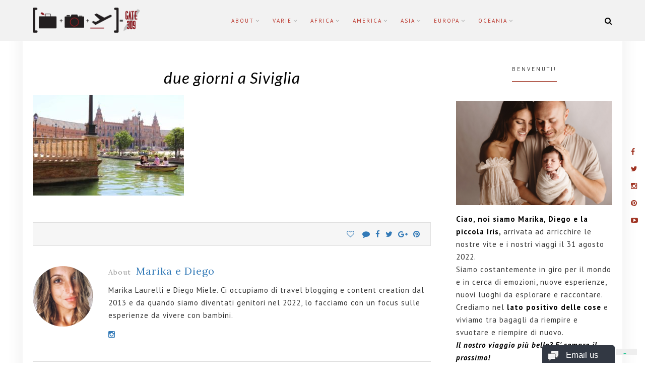

--- FILE ---
content_type: text/html; charset=UTF-8
request_url: https://www.gate309.com/due-giorni-a-siviglia/13507099_1083741008379277_8499987081727208830_n/
body_size: 17132
content:
<!DOCTYPE html>
<html lang="it-IT">
<head>
<meta charset="UTF-8">
<meta name="viewport" content="width=device-width, initial-scale=1">
<link rel="profile" href="http://gmpg.org/xfn/11">

			<script type="text/javascript" class="_iub_cs_skip">
				var _iub = _iub || {};
				_iub.csConfiguration = _iub.csConfiguration || {};
				_iub.csConfiguration.siteId = "586111";
				_iub.csConfiguration.cookiePolicyId = "7888365";
			</script>
			<script data-minify="1" class="_iub_cs_skip" src="https://www.gate309.com/wp-content/cache/min/1/sync/586111.js?ver=1765437372" defer></script>
			<meta name='robots' content='index, follow, max-image-preview:large, max-snippet:-1, max-video-preview:-1' />
	<style>img:is([sizes="auto" i], [sizes^="auto," i]) { contain-intrinsic-size: 3000px 1500px }</style>
	
	<!-- This site is optimized with the Yoast SEO plugin v26.5 - https://yoast.com/wordpress/plugins/seo/ -->
	<title>due giorni a Siviglia - Gate 309</title><link rel="preload" as="style" href="https://fonts.googleapis.com/css?family=Lora%3A400%2C400i%2C700%2C700i%7CPlayfair%20Display%3A400%2C400i%2C700%2C700i%2C900%2C900i%7CRoboto%3A300%2C300i%2C400%2C400i%2C700%2C700i%7CKarla%3A400%2C400i%2C700%2C700i&#038;subset=latin%2Clatin-ext&#038;display=swap" /><link rel="stylesheet" href="https://fonts.googleapis.com/css?family=Lora%3A400%2C400i%2C700%2C700i%7CPlayfair%20Display%3A400%2C400i%2C700%2C700i%2C900%2C900i%7CRoboto%3A300%2C300i%2C400%2C400i%2C700%2C700i%7CKarla%3A400%2C400i%2C700%2C700i&#038;subset=latin%2Clatin-ext&#038;display=swap" media="print" onload="this.media='all'" /><noscript><link rel="stylesheet" href="https://fonts.googleapis.com/css?family=Lora%3A400%2C400i%2C700%2C700i%7CPlayfair%20Display%3A400%2C400i%2C700%2C700i%2C900%2C900i%7CRoboto%3A300%2C300i%2C400%2C400i%2C700%2C700i%7CKarla%3A400%2C400i%2C700%2C700i&#038;subset=latin%2Clatin-ext&#038;display=swap" /></noscript>
	<link rel="canonical" href="https://www.gate309.com/due-giorni-a-siviglia/13507099_1083741008379277_8499987081727208830_n/" />
	<meta property="og:locale" content="it_IT" />
	<meta property="og:type" content="article" />
	<meta property="og:title" content="due giorni a Siviglia - Gate 309" />
	<meta property="og:url" content="https://www.gate309.com/due-giorni-a-siviglia/13507099_1083741008379277_8499987081727208830_n/" />
	<meta property="og:site_name" content="Gate 309" />
	<meta property="article:modified_time" content="2016-07-11T14:42:53+00:00" />
	<meta property="og:image" content="https://www.gate309.com/due-giorni-a-siviglia/13507099_1083741008379277_8499987081727208830_n" />
	<meta property="og:image:width" content="960" />
	<meta property="og:image:height" content="640" />
	<meta property="og:image:type" content="image/jpeg" />
	<script type="application/ld+json" class="yoast-schema-graph">{"@context":"https://schema.org","@graph":[{"@type":"WebPage","@id":"https://www.gate309.com/due-giorni-a-siviglia/13507099_1083741008379277_8499987081727208830_n/","url":"https://www.gate309.com/due-giorni-a-siviglia/13507099_1083741008379277_8499987081727208830_n/","name":"due giorni a Siviglia - Gate 309","isPartOf":{"@id":"https://www.gate309.com/#website"},"primaryImageOfPage":{"@id":"https://www.gate309.com/due-giorni-a-siviglia/13507099_1083741008379277_8499987081727208830_n/#primaryimage"},"image":{"@id":"https://www.gate309.com/due-giorni-a-siviglia/13507099_1083741008379277_8499987081727208830_n/#primaryimage"},"thumbnailUrl":"https://www.gate309.com/wp-content/uploads/2016/07/13507099_1083741008379277_8499987081727208830_n.jpg","datePublished":"2016-07-11T14:40:59+00:00","dateModified":"2016-07-11T14:42:53+00:00","breadcrumb":{"@id":"https://www.gate309.com/due-giorni-a-siviglia/13507099_1083741008379277_8499987081727208830_n/#breadcrumb"},"inLanguage":"it-IT","potentialAction":[{"@type":"ReadAction","target":["https://www.gate309.com/due-giorni-a-siviglia/13507099_1083741008379277_8499987081727208830_n/"]}]},{"@type":"ImageObject","inLanguage":"it-IT","@id":"https://www.gate309.com/due-giorni-a-siviglia/13507099_1083741008379277_8499987081727208830_n/#primaryimage","url":"https://www.gate309.com/wp-content/uploads/2016/07/13507099_1083741008379277_8499987081727208830_n.jpg","contentUrl":"https://www.gate309.com/wp-content/uploads/2016/07/13507099_1083741008379277_8499987081727208830_n.jpg","width":960,"height":640,"caption":"due giorni a Siviglia"},{"@type":"BreadcrumbList","@id":"https://www.gate309.com/due-giorni-a-siviglia/13507099_1083741008379277_8499987081727208830_n/#breadcrumb","itemListElement":[{"@type":"ListItem","position":1,"name":"Due giorni a Siviglia: la ciudad de las maravillas","item":"https://www.gate309.com/due-giorni-a-siviglia/"},{"@type":"ListItem","position":2,"name":"due giorni a Siviglia"}]},{"@type":"WebSite","@id":"https://www.gate309.com/#website","url":"https://www.gate309.com/","name":"Gate 309","description":"Travel blog di Marika e Diego","publisher":{"@id":"https://www.gate309.com/#organization"},"potentialAction":[{"@type":"SearchAction","target":{"@type":"EntryPoint","urlTemplate":"https://www.gate309.com/?s={search_term_string}"},"query-input":{"@type":"PropertyValueSpecification","valueRequired":true,"valueName":"search_term_string"}}],"inLanguage":"it-IT"},{"@type":"Organization","@id":"https://www.gate309.com/#organization","name":"Gate 309","url":"https://www.gate309.com/","logo":{"@type":"ImageObject","inLanguage":"it-IT","@id":"https://www.gate309.com/#/schema/logo/image/","url":"https://www.gate309.com/wp-content/uploads/2017/12/cropped-logo-gate-50.png","contentUrl":"https://www.gate309.com/wp-content/uploads/2017/12/cropped-logo-gate-50.png","width":213,"height":50,"caption":"Gate 309"},"image":{"@id":"https://www.gate309.com/#/schema/logo/image/"}}]}</script>
	<!-- / Yoast SEO plugin. -->


<link rel='dns-prefetch' href='//cdn.iubenda.com' />
<link rel='dns-prefetch' href='//fonts.googleapis.com' />
<link href='https://fonts.gstatic.com' crossorigin rel='preconnect' />
<link rel="alternate" type="application/rss+xml" title="Gate 309 &raquo; Feed" href="https://www.gate309.com/feed/" />
<link rel="alternate" type="application/rss+xml" title="Gate 309 &raquo; Feed dei commenti" href="https://www.gate309.com/comments/feed/" />
<link rel="alternate" type="application/rss+xml" title="Gate 309 &raquo; due giorni a Siviglia Feed dei commenti" href="https://www.gate309.com/due-giorni-a-siviglia/13507099_1083741008379277_8499987081727208830_n/feed/" />
		<!-- This site uses the Google Analytics by MonsterInsights plugin v9.11.1 - Using Analytics tracking - https://www.monsterinsights.com/ -->
							<script src="//www.googletagmanager.com/gtag/js?id=G-8TN3Y4D3PT"  data-cfasync="false" data-wpfc-render="false" type="text/javascript" async></script>
			<script data-cfasync="false" data-wpfc-render="false" type="text/javascript">
				var mi_version = '9.11.1';
				var mi_track_user = true;
				var mi_no_track_reason = '';
								var MonsterInsightsDefaultLocations = {"page_location":"https:\/\/www.gate309.com\/due-giorni-a-siviglia\/13507099_1083741008379277_8499987081727208830_n\/"};
								if ( typeof MonsterInsightsPrivacyGuardFilter === 'function' ) {
					var MonsterInsightsLocations = (typeof MonsterInsightsExcludeQuery === 'object') ? MonsterInsightsPrivacyGuardFilter( MonsterInsightsExcludeQuery ) : MonsterInsightsPrivacyGuardFilter( MonsterInsightsDefaultLocations );
				} else {
					var MonsterInsightsLocations = (typeof MonsterInsightsExcludeQuery === 'object') ? MonsterInsightsExcludeQuery : MonsterInsightsDefaultLocations;
				}

								var disableStrs = [
										'ga-disable-G-8TN3Y4D3PT',
									];

				/* Function to detect opted out users */
				function __gtagTrackerIsOptedOut() {
					for (var index = 0; index < disableStrs.length; index++) {
						if (document.cookie.indexOf(disableStrs[index] + '=true') > -1) {
							return true;
						}
					}

					return false;
				}

				/* Disable tracking if the opt-out cookie exists. */
				if (__gtagTrackerIsOptedOut()) {
					for (var index = 0; index < disableStrs.length; index++) {
						window[disableStrs[index]] = true;
					}
				}

				/* Opt-out function */
				function __gtagTrackerOptout() {
					for (var index = 0; index < disableStrs.length; index++) {
						document.cookie = disableStrs[index] + '=true; expires=Thu, 31 Dec 2099 23:59:59 UTC; path=/';
						window[disableStrs[index]] = true;
					}
				}

				if ('undefined' === typeof gaOptout) {
					function gaOptout() {
						__gtagTrackerOptout();
					}
				}
								window.dataLayer = window.dataLayer || [];

				window.MonsterInsightsDualTracker = {
					helpers: {},
					trackers: {},
				};
				if (mi_track_user) {
					function __gtagDataLayer() {
						dataLayer.push(arguments);
					}

					function __gtagTracker(type, name, parameters) {
						if (!parameters) {
							parameters = {};
						}

						if (parameters.send_to) {
							__gtagDataLayer.apply(null, arguments);
							return;
						}

						if (type === 'event') {
														parameters.send_to = monsterinsights_frontend.v4_id;
							var hookName = name;
							if (typeof parameters['event_category'] !== 'undefined') {
								hookName = parameters['event_category'] + ':' + name;
							}

							if (typeof MonsterInsightsDualTracker.trackers[hookName] !== 'undefined') {
								MonsterInsightsDualTracker.trackers[hookName](parameters);
							} else {
								__gtagDataLayer('event', name, parameters);
							}
							
						} else {
							__gtagDataLayer.apply(null, arguments);
						}
					}

					__gtagTracker('js', new Date());
					__gtagTracker('set', {
						'developer_id.dZGIzZG': true,
											});
					if ( MonsterInsightsLocations.page_location ) {
						__gtagTracker('set', MonsterInsightsLocations);
					}
										__gtagTracker('config', 'G-8TN3Y4D3PT', {"forceSSL":"true"} );
										window.gtag = __gtagTracker;										(function () {
						/* https://developers.google.com/analytics/devguides/collection/analyticsjs/ */
						/* ga and __gaTracker compatibility shim. */
						var noopfn = function () {
							return null;
						};
						var newtracker = function () {
							return new Tracker();
						};
						var Tracker = function () {
							return null;
						};
						var p = Tracker.prototype;
						p.get = noopfn;
						p.set = noopfn;
						p.send = function () {
							var args = Array.prototype.slice.call(arguments);
							args.unshift('send');
							__gaTracker.apply(null, args);
						};
						var __gaTracker = function () {
							var len = arguments.length;
							if (len === 0) {
								return;
							}
							var f = arguments[len - 1];
							if (typeof f !== 'object' || f === null || typeof f.hitCallback !== 'function') {
								if ('send' === arguments[0]) {
									var hitConverted, hitObject = false, action;
									if ('event' === arguments[1]) {
										if ('undefined' !== typeof arguments[3]) {
											hitObject = {
												'eventAction': arguments[3],
												'eventCategory': arguments[2],
												'eventLabel': arguments[4],
												'value': arguments[5] ? arguments[5] : 1,
											}
										}
									}
									if ('pageview' === arguments[1]) {
										if ('undefined' !== typeof arguments[2]) {
											hitObject = {
												'eventAction': 'page_view',
												'page_path': arguments[2],
											}
										}
									}
									if (typeof arguments[2] === 'object') {
										hitObject = arguments[2];
									}
									if (typeof arguments[5] === 'object') {
										Object.assign(hitObject, arguments[5]);
									}
									if ('undefined' !== typeof arguments[1].hitType) {
										hitObject = arguments[1];
										if ('pageview' === hitObject.hitType) {
											hitObject.eventAction = 'page_view';
										}
									}
									if (hitObject) {
										action = 'timing' === arguments[1].hitType ? 'timing_complete' : hitObject.eventAction;
										hitConverted = mapArgs(hitObject);
										__gtagTracker('event', action, hitConverted);
									}
								}
								return;
							}

							function mapArgs(args) {
								var arg, hit = {};
								var gaMap = {
									'eventCategory': 'event_category',
									'eventAction': 'event_action',
									'eventLabel': 'event_label',
									'eventValue': 'event_value',
									'nonInteraction': 'non_interaction',
									'timingCategory': 'event_category',
									'timingVar': 'name',
									'timingValue': 'value',
									'timingLabel': 'event_label',
									'page': 'page_path',
									'location': 'page_location',
									'title': 'page_title',
									'referrer' : 'page_referrer',
								};
								for (arg in args) {
																		if (!(!args.hasOwnProperty(arg) || !gaMap.hasOwnProperty(arg))) {
										hit[gaMap[arg]] = args[arg];
									} else {
										hit[arg] = args[arg];
									}
								}
								return hit;
							}

							try {
								f.hitCallback();
							} catch (ex) {
							}
						};
						__gaTracker.create = newtracker;
						__gaTracker.getByName = newtracker;
						__gaTracker.getAll = function () {
							return [];
						};
						__gaTracker.remove = noopfn;
						__gaTracker.loaded = true;
						window['__gaTracker'] = __gaTracker;
					})();
									} else {
										console.log("");
					(function () {
						function __gtagTracker() {
							return null;
						}

						window['__gtagTracker'] = __gtagTracker;
						window['gtag'] = __gtagTracker;
					})();
									}
			</script>
							<!-- / Google Analytics by MonsterInsights -->
		<style id='wp-emoji-styles-inline-css' type='text/css'>

	img.wp-smiley, img.emoji {
		display: inline !important;
		border: none !important;
		box-shadow: none !important;
		height: 1em !important;
		width: 1em !important;
		margin: 0 0.07em !important;
		vertical-align: -0.1em !important;
		background: none !important;
		padding: 0 !important;
	}
</style>
<link rel='stylesheet' id='wp-block-library-css' href='https://www.gate309.com/wp-includes/css/dist/block-library/style.min.css?ver=6.8.3' type='text/css' media='all' />
<link data-minify="1" rel='stylesheet' id='swiper-css-css' href='https://www.gate309.com/wp-content/cache/min/1/wp-content/plugins/instagram-widget-by-wpzoom/dist/styles/library/swiper.css?ver=1674630530' type='text/css' media='all' />
<link data-minify="1" rel='stylesheet' id='dashicons-css' href='https://www.gate309.com/wp-content/cache/min/1/wp-includes/css/dashicons.min.css?ver=1672766186' type='text/css' media='all' />
<link data-minify="1" rel='stylesheet' id='magnific-popup-css' href='https://www.gate309.com/wp-content/cache/min/1/wp-content/plugins/instagram-widget-by-wpzoom/dist/styles/library/magnific-popup.css?ver=1674630530' type='text/css' media='all' />
<link data-minify="1" rel='stylesheet' id='wpz-insta_block-frontend-style-css' href='https://www.gate309.com/wp-content/cache/min/1/wp-content/plugins/instagram-widget-by-wpzoom/dist/styles/frontend/index.css?ver=1674630530' type='text/css' media='all' />
<style id='classic-theme-styles-inline-css' type='text/css'>
/*! This file is auto-generated */
.wp-block-button__link{color:#fff;background-color:#32373c;border-radius:9999px;box-shadow:none;text-decoration:none;padding:calc(.667em + 2px) calc(1.333em + 2px);font-size:1.125em}.wp-block-file__button{background:#32373c;color:#fff;text-decoration:none}
</style>
<style id='global-styles-inline-css' type='text/css'>
:root{--wp--preset--aspect-ratio--square: 1;--wp--preset--aspect-ratio--4-3: 4/3;--wp--preset--aspect-ratio--3-4: 3/4;--wp--preset--aspect-ratio--3-2: 3/2;--wp--preset--aspect-ratio--2-3: 2/3;--wp--preset--aspect-ratio--16-9: 16/9;--wp--preset--aspect-ratio--9-16: 9/16;--wp--preset--color--black: #000000;--wp--preset--color--cyan-bluish-gray: #abb8c3;--wp--preset--color--white: #ffffff;--wp--preset--color--pale-pink: #f78da7;--wp--preset--color--vivid-red: #cf2e2e;--wp--preset--color--luminous-vivid-orange: #ff6900;--wp--preset--color--luminous-vivid-amber: #fcb900;--wp--preset--color--light-green-cyan: #7bdcb5;--wp--preset--color--vivid-green-cyan: #00d084;--wp--preset--color--pale-cyan-blue: #8ed1fc;--wp--preset--color--vivid-cyan-blue: #0693e3;--wp--preset--color--vivid-purple: #9b51e0;--wp--preset--gradient--vivid-cyan-blue-to-vivid-purple: linear-gradient(135deg,rgba(6,147,227,1) 0%,rgb(155,81,224) 100%);--wp--preset--gradient--light-green-cyan-to-vivid-green-cyan: linear-gradient(135deg,rgb(122,220,180) 0%,rgb(0,208,130) 100%);--wp--preset--gradient--luminous-vivid-amber-to-luminous-vivid-orange: linear-gradient(135deg,rgba(252,185,0,1) 0%,rgba(255,105,0,1) 100%);--wp--preset--gradient--luminous-vivid-orange-to-vivid-red: linear-gradient(135deg,rgba(255,105,0,1) 0%,rgb(207,46,46) 100%);--wp--preset--gradient--very-light-gray-to-cyan-bluish-gray: linear-gradient(135deg,rgb(238,238,238) 0%,rgb(169,184,195) 100%);--wp--preset--gradient--cool-to-warm-spectrum: linear-gradient(135deg,rgb(74,234,220) 0%,rgb(151,120,209) 20%,rgb(207,42,186) 40%,rgb(238,44,130) 60%,rgb(251,105,98) 80%,rgb(254,248,76) 100%);--wp--preset--gradient--blush-light-purple: linear-gradient(135deg,rgb(255,206,236) 0%,rgb(152,150,240) 100%);--wp--preset--gradient--blush-bordeaux: linear-gradient(135deg,rgb(254,205,165) 0%,rgb(254,45,45) 50%,rgb(107,0,62) 100%);--wp--preset--gradient--luminous-dusk: linear-gradient(135deg,rgb(255,203,112) 0%,rgb(199,81,192) 50%,rgb(65,88,208) 100%);--wp--preset--gradient--pale-ocean: linear-gradient(135deg,rgb(255,245,203) 0%,rgb(182,227,212) 50%,rgb(51,167,181) 100%);--wp--preset--gradient--electric-grass: linear-gradient(135deg,rgb(202,248,128) 0%,rgb(113,206,126) 100%);--wp--preset--gradient--midnight: linear-gradient(135deg,rgb(2,3,129) 0%,rgb(40,116,252) 100%);--wp--preset--font-size--small: 13px;--wp--preset--font-size--medium: 20px;--wp--preset--font-size--large: 36px;--wp--preset--font-size--x-large: 42px;--wp--preset--spacing--20: 0.44rem;--wp--preset--spacing--30: 0.67rem;--wp--preset--spacing--40: 1rem;--wp--preset--spacing--50: 1.5rem;--wp--preset--spacing--60: 2.25rem;--wp--preset--spacing--70: 3.38rem;--wp--preset--spacing--80: 5.06rem;--wp--preset--shadow--natural: 6px 6px 9px rgba(0, 0, 0, 0.2);--wp--preset--shadow--deep: 12px 12px 50px rgba(0, 0, 0, 0.4);--wp--preset--shadow--sharp: 6px 6px 0px rgba(0, 0, 0, 0.2);--wp--preset--shadow--outlined: 6px 6px 0px -3px rgba(255, 255, 255, 1), 6px 6px rgba(0, 0, 0, 1);--wp--preset--shadow--crisp: 6px 6px 0px rgba(0, 0, 0, 1);}:where(.is-layout-flex){gap: 0.5em;}:where(.is-layout-grid){gap: 0.5em;}body .is-layout-flex{display: flex;}.is-layout-flex{flex-wrap: wrap;align-items: center;}.is-layout-flex > :is(*, div){margin: 0;}body .is-layout-grid{display: grid;}.is-layout-grid > :is(*, div){margin: 0;}:where(.wp-block-columns.is-layout-flex){gap: 2em;}:where(.wp-block-columns.is-layout-grid){gap: 2em;}:where(.wp-block-post-template.is-layout-flex){gap: 1.25em;}:where(.wp-block-post-template.is-layout-grid){gap: 1.25em;}.has-black-color{color: var(--wp--preset--color--black) !important;}.has-cyan-bluish-gray-color{color: var(--wp--preset--color--cyan-bluish-gray) !important;}.has-white-color{color: var(--wp--preset--color--white) !important;}.has-pale-pink-color{color: var(--wp--preset--color--pale-pink) !important;}.has-vivid-red-color{color: var(--wp--preset--color--vivid-red) !important;}.has-luminous-vivid-orange-color{color: var(--wp--preset--color--luminous-vivid-orange) !important;}.has-luminous-vivid-amber-color{color: var(--wp--preset--color--luminous-vivid-amber) !important;}.has-light-green-cyan-color{color: var(--wp--preset--color--light-green-cyan) !important;}.has-vivid-green-cyan-color{color: var(--wp--preset--color--vivid-green-cyan) !important;}.has-pale-cyan-blue-color{color: var(--wp--preset--color--pale-cyan-blue) !important;}.has-vivid-cyan-blue-color{color: var(--wp--preset--color--vivid-cyan-blue) !important;}.has-vivid-purple-color{color: var(--wp--preset--color--vivid-purple) !important;}.has-black-background-color{background-color: var(--wp--preset--color--black) !important;}.has-cyan-bluish-gray-background-color{background-color: var(--wp--preset--color--cyan-bluish-gray) !important;}.has-white-background-color{background-color: var(--wp--preset--color--white) !important;}.has-pale-pink-background-color{background-color: var(--wp--preset--color--pale-pink) !important;}.has-vivid-red-background-color{background-color: var(--wp--preset--color--vivid-red) !important;}.has-luminous-vivid-orange-background-color{background-color: var(--wp--preset--color--luminous-vivid-orange) !important;}.has-luminous-vivid-amber-background-color{background-color: var(--wp--preset--color--luminous-vivid-amber) !important;}.has-light-green-cyan-background-color{background-color: var(--wp--preset--color--light-green-cyan) !important;}.has-vivid-green-cyan-background-color{background-color: var(--wp--preset--color--vivid-green-cyan) !important;}.has-pale-cyan-blue-background-color{background-color: var(--wp--preset--color--pale-cyan-blue) !important;}.has-vivid-cyan-blue-background-color{background-color: var(--wp--preset--color--vivid-cyan-blue) !important;}.has-vivid-purple-background-color{background-color: var(--wp--preset--color--vivid-purple) !important;}.has-black-border-color{border-color: var(--wp--preset--color--black) !important;}.has-cyan-bluish-gray-border-color{border-color: var(--wp--preset--color--cyan-bluish-gray) !important;}.has-white-border-color{border-color: var(--wp--preset--color--white) !important;}.has-pale-pink-border-color{border-color: var(--wp--preset--color--pale-pink) !important;}.has-vivid-red-border-color{border-color: var(--wp--preset--color--vivid-red) !important;}.has-luminous-vivid-orange-border-color{border-color: var(--wp--preset--color--luminous-vivid-orange) !important;}.has-luminous-vivid-amber-border-color{border-color: var(--wp--preset--color--luminous-vivid-amber) !important;}.has-light-green-cyan-border-color{border-color: var(--wp--preset--color--light-green-cyan) !important;}.has-vivid-green-cyan-border-color{border-color: var(--wp--preset--color--vivid-green-cyan) !important;}.has-pale-cyan-blue-border-color{border-color: var(--wp--preset--color--pale-cyan-blue) !important;}.has-vivid-cyan-blue-border-color{border-color: var(--wp--preset--color--vivid-cyan-blue) !important;}.has-vivid-purple-border-color{border-color: var(--wp--preset--color--vivid-purple) !important;}.has-vivid-cyan-blue-to-vivid-purple-gradient-background{background: var(--wp--preset--gradient--vivid-cyan-blue-to-vivid-purple) !important;}.has-light-green-cyan-to-vivid-green-cyan-gradient-background{background: var(--wp--preset--gradient--light-green-cyan-to-vivid-green-cyan) !important;}.has-luminous-vivid-amber-to-luminous-vivid-orange-gradient-background{background: var(--wp--preset--gradient--luminous-vivid-amber-to-luminous-vivid-orange) !important;}.has-luminous-vivid-orange-to-vivid-red-gradient-background{background: var(--wp--preset--gradient--luminous-vivid-orange-to-vivid-red) !important;}.has-very-light-gray-to-cyan-bluish-gray-gradient-background{background: var(--wp--preset--gradient--very-light-gray-to-cyan-bluish-gray) !important;}.has-cool-to-warm-spectrum-gradient-background{background: var(--wp--preset--gradient--cool-to-warm-spectrum) !important;}.has-blush-light-purple-gradient-background{background: var(--wp--preset--gradient--blush-light-purple) !important;}.has-blush-bordeaux-gradient-background{background: var(--wp--preset--gradient--blush-bordeaux) !important;}.has-luminous-dusk-gradient-background{background: var(--wp--preset--gradient--luminous-dusk) !important;}.has-pale-ocean-gradient-background{background: var(--wp--preset--gradient--pale-ocean) !important;}.has-electric-grass-gradient-background{background: var(--wp--preset--gradient--electric-grass) !important;}.has-midnight-gradient-background{background: var(--wp--preset--gradient--midnight) !important;}.has-small-font-size{font-size: var(--wp--preset--font-size--small) !important;}.has-medium-font-size{font-size: var(--wp--preset--font-size--medium) !important;}.has-large-font-size{font-size: var(--wp--preset--font-size--large) !important;}.has-x-large-font-size{font-size: var(--wp--preset--font-size--x-large) !important;}
:where(.wp-block-post-template.is-layout-flex){gap: 1.25em;}:where(.wp-block-post-template.is-layout-grid){gap: 1.25em;}
:where(.wp-block-columns.is-layout-flex){gap: 2em;}:where(.wp-block-columns.is-layout-grid){gap: 2em;}
:root :where(.wp-block-pullquote){font-size: 1.5em;line-height: 1.6;}
</style>
<link data-minify="1" rel='stylesheet' id='titan-adminbar-styles-css' href='https://www.gate309.com/wp-content/cache/min/1/wp-content/plugins/anti-spam/assets/css/admin-bar.css?ver=1672766186' type='text/css' media='all' />
<link data-minify="1" rel='stylesheet' id='rosie-parent-style-css' href='https://www.gate309.com/wp-content/cache/min/1/wp-content/themes/rosie/style.css?ver=1672766186' type='text/css' media='all' />
<link data-minify="1" rel='stylesheet' id='font-awesome-css' href='https://www.gate309.com/wp-content/cache/min/1/wp-content/themes/rosie/css/font-awesome.min.css?ver=1672766186' type='text/css' media='all' />
<link rel='stylesheet' id='bootstrap-css' href='https://www.gate309.com/wp-content/themes/rosie/css/bootstrap.min.css?ver=3.3.7' type='text/css' media='all' />
<link data-minify="1" rel='stylesheet' id='nivo-slider-css' href='https://www.gate309.com/wp-content/cache/min/1/wp-content/themes/rosie/css/nivo-slider.css?ver=1672766186' type='text/css' media='all' />
<link data-minify="1" rel='stylesheet' id='rosie-style-css' href='https://www.gate309.com/wp-content/cache/min/1/wp-content/themes/rosie-child/style.css?ver=1672766186' type='text/css' media='all' />

<link rel='stylesheet' id='custom-style-css' href='https://www.gate309.com/wp-content/themes/rosie/css/custom_script.css?ver=6.8.3' type='text/css' media='all' />
<style id='custom-style-inline-css' type='text/css'>

		    .custom-header {
		       background-color: #fff;
		    }
	    
		    #page #menu-social-items a:before {
		       color: #595959;
		    }
	    
		    #primary-menu li a, .icon-button-search i {
		       color: #ba342a;
		    }
	    
		    #page #header-menu {
		       background-color: #f2f2f2;
		    }
	    
			.woocommerce div.product form.cart .button:hover, .woocommerce #review_form #respond .form-submit input:hover,
			.woocommerce nav.woocommerce-pagination ul li a:focus, .woocommerce nav.woocommerce-pagination ul li a:hover, .woocommerce nav.woocommerce-pagination ul li span.current,
			.site-footer .back-to-top span,
			.search-form .search-submit,
			.header-5 .header-right .header-cart__link span.count,		
		    .more-link, .widget_mc4wp_form_widget .mc4wp-form-fields input[type='submit'],
		    .widget_tag_cloud .tagcloud a:hover, .search-popup .search-top-bar-submit {
		       background: #a03423;
		    }


		    .woocommerce .star-rating span::before, .woocommerce p.stars a::before,
		    .woocommerce div.product p.price, .woocommerce div.product span.price,
		    .woocommerce ul.products li.product .price,
	    	.archive-background .archive-title h1,
		    .rosie-breadscrumbs,
			.entry-more-link p:first-child:first-letter, .entry-content p:first-child:first-letter,
		    .site-footer .site-info-wrap .site-info .site-powered a,
		    .widget a,
		    #primary-menu .sub-menu a:hover, .site-footer .social-side-right .widget-social a i, #menu-social ul li a:hover:before {
		        color: #a03423;
		    }

		    .post-pagination > div a:hover h4,
			a:hover, a:focus, a:active,
		    .widget_rosie_latest_news .side-newsfeed .side-item .side-item-text h4 a:hover,
			.entry-title a:hover,
		    .banner-section .widget_widget_rosie_image:hover span,
		    .header-5 #menu-social ul li a:hover,
		    #primary-menu > li.menu-item > a:hover,
		    .site-footer .widget_rosie_social .widget-social a:hover, .bottom .widget_rosie_social .widget-social a:hover,
		    .single .rosie-tags-shared .post-shared a:hover {
		        color: #a03423;
		    }

		    .woocommerce div.product .woocommerce-tabs .panel > h2:before, .woocommerce.single-product .related > h2:before, .woocommerce #comments > h2:before,
			.entry-header .post-thumbnail-quote quote,
			.widget-area .widget-title span, .home-title span,
			#primary-menu .sub-menu {
		    	border-color: #a03423!important; 
			}   
		    .widget-area .widget-title, .home-title,
		    blockquote, q {
		        border-left-color:#a03423; 
		    }

		    .title-block-6 .widget-area .widget-title, .title-block-6 .home-title {
		    	border-bottom-color: #a03423;  
		    }
	    
</style>
<style id='rocket-lazyload-inline-css' type='text/css'>
.rll-youtube-player{position:relative;padding-bottom:56.23%;height:0;overflow:hidden;max-width:100%;}.rll-youtube-player:focus-within{outline: 2px solid currentColor;outline-offset: 5px;}.rll-youtube-player iframe{position:absolute;top:0;left:0;width:100%;height:100%;z-index:100;background:0 0}.rll-youtube-player img{bottom:0;display:block;left:0;margin:auto;max-width:100%;width:100%;position:absolute;right:0;top:0;border:none;height:auto;-webkit-transition:.4s all;-moz-transition:.4s all;transition:.4s all}.rll-youtube-player img:hover{-webkit-filter:brightness(75%)}.rll-youtube-player .play{height:100%;width:100%;left:0;top:0;position:absolute;background:url(https://www.gate309.com/wp-content/plugins/wp-rocket/assets/img/youtube.png) no-repeat center;background-color: transparent !important;cursor:pointer;border:none;}
</style>

<script  type="text/javascript" class=" _iub_cs_skip" type="text/javascript" id="iubenda-head-inline-scripts-0">
/* <![CDATA[ */
            var _iub = _iub || [];
            _iub.csConfiguration ={"floatingPreferencesButtonDisplay":"bottom-right","lang":"it","siteId":"586111","cookiePolicyId":"7888365","whitelabel":false,"invalidateConsentWithoutLog":true,"banner":{"closeButtonDisplay":false,"listPurposes":true,"explicitWithdrawal":true,"rejectButtonDisplay":true,"acceptButtonDisplay":true,"customizeButtonDisplay":true,"position":"float-top-center","style":"dark"},"perPurposeConsent":true}; 
/* ]]> */
</script>
<script data-minify="1"  type="text/javascript" charset="UTF-8" async="" class=" _iub_cs_skip" type="text/javascript" src="https://www.gate309.com/wp-content/cache/min/1/cs/iubenda_cs.js?ver=1765437372" id="iubenda-head-scripts-0-js"></script>
<script type="text/javascript" src="https://www.gate309.com/wp-content/plugins/google-analytics-for-wordpress/assets/js/frontend-gtag.min.js?ver=9.11.1" id="monsterinsights-frontend-script-js" async="async" data-wp-strategy="async"></script>
<script data-cfasync="false" data-wpfc-render="false" type="text/javascript" id='monsterinsights-frontend-script-js-extra'>/* <![CDATA[ */
var monsterinsights_frontend = {"js_events_tracking":"true","download_extensions":"doc,pdf,ppt,zip,xls,docx,pptx,xlsx","inbound_paths":"[]","home_url":"https:\/\/www.gate309.com","hash_tracking":"false","v4_id":"G-8TN3Y4D3PT"};/* ]]> */
</script>
<script type="text/javascript" src="https://www.gate309.com/wp-includes/js/jquery/jquery.min.js?ver=3.7.1" id="jquery-core-js"></script>
<script type="text/javascript" src="https://www.gate309.com/wp-includes/js/underscore.min.js?ver=1.13.7" id="underscore-js" defer></script>
<script type="text/javascript" id="wp-util-js-extra">
/* <![CDATA[ */
var _wpUtilSettings = {"ajax":{"url":"\/wp-admin\/admin-ajax.php"}};
/* ]]> */
</script>
<script type="text/javascript" src="https://www.gate309.com/wp-includes/js/wp-util.min.js?ver=6.8.3" id="wp-util-js" defer></script>
<script data-minify="1" type="text/javascript" src="https://www.gate309.com/wp-content/cache/min/1/wp-content/plugins/instagram-widget-by-wpzoom/dist/scripts/library/magnific-popup.js?ver=1674630530" id="magnific-popup-js" defer></script>
<script data-minify="1" type="text/javascript" src="https://www.gate309.com/wp-content/cache/min/1/wp-content/plugins/instagram-widget-by-wpzoom/dist/scripts/library/swiper.js?ver=1674630530" id="swiper-js-js" defer></script>
<script data-minify="1" type="text/javascript" src="https://www.gate309.com/wp-content/cache/min/1/wp-content/plugins/instagram-widget-by-wpzoom/dist/scripts/frontend/block.js?ver=1674630530" id="wpz-insta_block-frontend-script-js" defer></script>
<link rel="https://api.w.org/" href="https://www.gate309.com/wp-json/" /><link rel="alternate" title="JSON" type="application/json" href="https://www.gate309.com/wp-json/wp/v2/media/6891" /><link rel="EditURI" type="application/rsd+xml" title="RSD" href="https://www.gate309.com/xmlrpc.php?rsd" />
<meta name="generator" content="WordPress 6.8.3" />
<link rel='shortlink' href='https://www.gate309.com/?p=6891' />
<link rel="alternate" title="oEmbed (JSON)" type="application/json+oembed" href="https://www.gate309.com/wp-json/oembed/1.0/embed?url=https%3A%2F%2Fwww.gate309.com%2Fdue-giorni-a-siviglia%2F13507099_1083741008379277_8499987081727208830_n%2F" />
<link rel="alternate" title="oEmbed (XML)" type="text/xml+oembed" href="https://www.gate309.com/wp-json/oembed/1.0/embed?url=https%3A%2F%2Fwww.gate309.com%2Fdue-giorni-a-siviglia%2F13507099_1083741008379277_8499987081727208830_n%2F&#038;format=xml" />
<!-- Google tag (gtag.js) -->
<script async src="https://www.googletagmanager.com/gtag/js?id=G-X2BY019966"></script>
<script>
  window.dataLayer = window.dataLayer || [];
  function gtag(){dataLayer.push(arguments);}
  gtag('js', new Date());

  gtag('config', 'G-X2BY019966');
</script>	<style type="text/css">
			.site-title,
		.site-description {
			position: absolute;
			clip: rect(1px, 1px, 1px, 1px);
		}
		</style>
	
<!-- This site uses the Viola Style Element plugin v1.0 to customize fonts - https://neptunetheme.com -->
<style>
@import url(https://fonts.googleapis.com/css?family=PT+Sans%3A400%2C400italic%2C700%2C700italic%7CLato%3A100%2C100italic%2C300%2C300italic%2C400%2C400italic%2C700%2C700italic%2C900%2C900italic&subset=cyrillic-ext%2Ccyrillic%2Clatin%2Clatin-ext);
body { font-family: "PT Sans", sans-serif !important; font-weight: 400; font-size: 1.5em !important; line-height: 1.7 !important; letter-spacing: 1px !important; }
h1 { font-family: "Lato", sans-serif !important; font-size: 2.1em !important; line-height: 1.2 !important; }
h2 { font-family: "Lato", sans-serif !important; font-size: 2.1em !important; line-height: 1.2 !important; }
h1.page-title { color: #757575 !important; font-size: 1em !important; }
</style>
<link rel="icon" href="https://www.gate309.com/wp-content/uploads/2017/12/cropped-icon-gate-32x32.jpg" sizes="32x32" />
<link rel="icon" href="https://www.gate309.com/wp-content/uploads/2017/12/cropped-icon-gate-192x192.jpg" sizes="192x192" />
<link rel="apple-touch-icon" href="https://www.gate309.com/wp-content/uploads/2017/12/cropped-icon-gate-180x180.jpg" />
<meta name="msapplication-TileImage" content="https://www.gate309.com/wp-content/uploads/2017/12/cropped-icon-gate-270x270.jpg" />
<noscript><style id="rocket-lazyload-nojs-css">.rll-youtube-player, [data-lazy-src]{display:none !important;}</style></noscript></head>
<body class="attachment wp-singular attachment-template-default single single-attachment postid-6891 attachmentid-6891 attachment-jpeg wp-custom-logo wp-theme-rosie wp-child-theme-rosie-child sidebar-right single-shop-full-main icon-on-2 title-block-7">
<div id="page" class="site">
	<a class="skip-link screen-reader-text" href="#content">Skip to content</a>

	<header id="masthead" class="site-header">
        <div class="header-5">
    <!-- Search PopUp Form -->
    <div class="search-popup">
        <form role="search" method="get" id="searchform_topbar" class="search-top-bar-popup" action="https://www.gate309.com/">
            <label>
                <span class="screen-reader-text">Search for:</span>
                <input class="search-field-top-bar" id="search-field-top-bar" placeholder="Search ..." value="" name="s" type="search">
            </label>
            <button id="search-top-bar-submit" type="submit" class="search-top-bar-submit"><span class="fa fa-search"></span></button>
        </form>
    </div>

    <div id="header-menu">
        <div class="container">
            <div id="header-wrap">
                <div class="site-branding">
                    <a href="https://www.gate309.com/" class="custom-logo-link" rel="home"><img width="213" height="50" src="data:image/svg+xml,%3Csvg%20xmlns='http://www.w3.org/2000/svg'%20viewBox='0%200%20213%2050'%3E%3C/svg%3E" class="custom-logo" alt="Gate 309" decoding="async" data-lazy-src="https://www.gate309.com/wp-content/uploads/2017/12/cropped-logo-gate-50.png" /><noscript><img width="213" height="50" src="https://www.gate309.com/wp-content/uploads/2017/12/cropped-logo-gate-50.png" class="custom-logo" alt="Gate 309" decoding="async" /></noscript></a>                    <h1 class="site-title"><a href="https://www.gate309.com/" rel="home">Gate 309</a></h1>
                                            <p class="site-description">Travel blog di Marika e Diego</p>
                                        </div><!-- .site-branding -->

                <div class="menu-search-social">
                    <button class="menu-toggle" aria-controls="primary-menu" aria-expanded="false"><i class="fa fa-bars"></i><span class="screen-reader-text">Primary Menu</span></button>
                    <nav id="site-navigation" class="main-navigation" role="navigation">
                       <div class="menu-main-container"><ul id="primary-menu" class="menu"><li id="menu-item-3622" class="menu-item menu-item-type-post_type menu-item-object-page menu-item-has-children menu-item-3622"><a href="https://www.gate309.com/marika-viaggi/">ABOUT</a>
<ul class="sub-menu">
	<li id="menu-item-9058" class="menu-item menu-item-type-post_type menu-item-object-page menu-item-9058"><a href="https://www.gate309.com/chi-siamo/">Chi siamo</a></li>
	<li id="menu-item-9052" class="menu-item menu-item-type-post_type menu-item-object-page menu-item-9052"><a href="https://www.gate309.com/collaborazioni/">Collaborazioni</a></li>
</ul>
</li>
<li id="menu-item-5524" class="menu-item menu-item-type-taxonomy menu-item-object-category menu-item-has-children menu-item-5524"><a href="https://www.gate309.com/category/10-cose-da-fare-a-2/">VARIE</a>
<ul class="sub-menu">
	<li id="menu-item-7361" class="menu-item menu-item-type-taxonomy menu-item-object-category menu-item-7361"><a href="https://www.gate309.com/category/alloggi/">ALLOGGI</a></li>
	<li id="menu-item-7362" class="menu-item menu-item-type-taxonomy menu-item-object-category menu-item-7362"><a href="https://www.gate309.com/category/buon-appetito/">BUON APPETITO</a></li>
	<li id="menu-item-3659" class="menu-item menu-item-type-taxonomy menu-item-object-category menu-item-3659"><a href="https://www.gate309.com/category/benessere/">WELLNESS</a></li>
	<li id="menu-item-4302" class="menu-item menu-item-type-taxonomy menu-item-object-category menu-item-4302"><a href="https://www.gate309.com/category/ilmoliseesiste/">#ILMOLISEESISTE</a></li>
	<li id="menu-item-6354" class="menu-item menu-item-type-taxonomy menu-item-object-category menu-item-6354"><a href="https://www.gate309.com/category/pensieri/">PENSIERI</a></li>
	<li id="menu-item-11188" class="menu-item menu-item-type-taxonomy menu-item-object-category menu-item-11188"><a href="https://www.gate309.com/category/viaggi-di-gruppo/">VIAGGI DI GRUPPO</a></li>
	<li id="menu-item-3662" class="menu-item menu-item-type-taxonomy menu-item-object-category menu-item-3662"><a href="https://www.gate309.com/category/video/">VIDEO</a></li>
</ul>
</li>
<li id="menu-item-3579" class="menu-item menu-item-type-taxonomy menu-item-object-category menu-item-has-children menu-item-3579"><a href="https://www.gate309.com/category/viaggi/africa/">AFRICA</a>
<ul class="sub-menu">
	<li id="menu-item-3672" class="menu-item menu-item-type-taxonomy menu-item-object-category menu-item-3672"><a href="https://www.gate309.com/category/egitto/">Egitto</a></li>
	<li id="menu-item-3626" class="menu-item menu-item-type-taxonomy menu-item-object-category menu-item-3626"><a href="https://www.gate309.com/category/viaggi/africa/marocco-africa-viaggi/">Marocco</a></li>
	<li id="menu-item-10511" class="menu-item menu-item-type-taxonomy menu-item-object-category menu-item-10511"><a href="https://www.gate309.com/category/viaggi/africa/mauritius/">Mauritius</a></li>
	<li id="menu-item-10510" class="menu-item menu-item-type-taxonomy menu-item-object-category menu-item-10510"><a href="https://www.gate309.com/category/viaggi/africa/sudafrica/">Sudafrica</a></li>
	<li id="menu-item-5437" class="menu-item menu-item-type-taxonomy menu-item-object-category menu-item-5437"><a href="https://www.gate309.com/category/viaggi/africa/tanzania/">Tanzania</a></li>
	<li id="menu-item-13822" class="menu-item menu-item-type-taxonomy menu-item-object-category menu-item-13822"><a href="https://www.gate309.com/category/viaggi/africa/tunisia/">Tunisia</a></li>
</ul>
</li>
<li id="menu-item-3578" class="menu-item menu-item-type-taxonomy menu-item-object-category menu-item-has-children menu-item-3578"><a href="https://www.gate309.com/category/viaggi/america/">AMERICA</a>
<ul class="sub-menu">
	<li id="menu-item-4691" class="menu-item menu-item-type-taxonomy menu-item-object-category menu-item-4691"><a href="https://www.gate309.com/category/viaggi/america/bahamas/">Bahamas</a></li>
	<li id="menu-item-8913" class="menu-item menu-item-type-taxonomy menu-item-object-category menu-item-8913"><a href="https://www.gate309.com/category/viaggi/america/colombia/">Colombia</a></li>
	<li id="menu-item-3628" class="menu-item menu-item-type-taxonomy menu-item-object-category menu-item-3628"><a href="https://www.gate309.com/category/viaggi/america/messico/">Messico</a></li>
	<li id="menu-item-3629" class="menu-item menu-item-type-taxonomy menu-item-object-category menu-item-3629"><a href="https://www.gate309.com/category/viaggi/america/usa/">USA</a></li>
</ul>
</li>
<li id="menu-item-3576" class="menu-item menu-item-type-taxonomy menu-item-object-category menu-item-has-children menu-item-3576"><a href="https://www.gate309.com/category/viaggi/asia/">ASIA</a>
<ul class="sub-menu">
	<li id="menu-item-9441" class="menu-item menu-item-type-taxonomy menu-item-object-category menu-item-has-children menu-item-9441"><a href="https://www.gate309.com/category/viaggi/asia/sud-est-asiatico/">SUD EST ASIATICO</a>
	<ul class="sub-menu">
		<li id="menu-item-7392" class="menu-item menu-item-type-taxonomy menu-item-object-category menu-item-7392"><a href="https://www.gate309.com/category/cambogia/">Cambogia</a></li>
		<li id="menu-item-9372" class="menu-item menu-item-type-taxonomy menu-item-object-category menu-item-9372"><a href="https://www.gate309.com/category/viaggi/asia/sud-est-asiatico/filippine/">Filippine</a></li>
		<li id="menu-item-6653" class="menu-item menu-item-type-taxonomy menu-item-object-category menu-item-6653"><a href="https://www.gate309.com/category/viaggi/asia/indonesia/">Indonesia</a></li>
		<li id="menu-item-12318" class="menu-item menu-item-type-taxonomy menu-item-object-category menu-item-12318"><a href="https://www.gate309.com/category/viaggi/asia/sud-est-asiatico/laos/">Laos</a></li>
		<li id="menu-item-6654" class="menu-item menu-item-type-taxonomy menu-item-object-category menu-item-6654"><a href="https://www.gate309.com/category/viaggi/asia/malesia/">Malesia e Singapore</a></li>
		<li id="menu-item-5693" class="menu-item menu-item-type-taxonomy menu-item-object-category menu-item-5693"><a href="https://www.gate309.com/category/myanmar-birmania/">Myanmar (Birmania)</a></li>
		<li id="menu-item-3631" class="menu-item menu-item-type-taxonomy menu-item-object-category menu-item-3631"><a href="https://www.gate309.com/category/viaggi/asia/sud-est-asiatico/thailandia/">Thailandia</a></li>
		<li id="menu-item-7391" class="menu-item menu-item-type-taxonomy menu-item-object-category menu-item-7391"><a href="https://www.gate309.com/category/vietnam/">Vietnam</a></li>
	</ul>
</li>
	<li id="menu-item-9442" class="menu-item menu-item-type-taxonomy menu-item-object-category menu-item-9442"><a href="https://www.gate309.com/category/cina/">Cina</a></li>
	<li id="menu-item-13127" class="menu-item menu-item-type-taxonomy menu-item-object-category menu-item-13127"><a href="https://www.gate309.com/category/asia-2/corea-del-sud/">Corea del Sud</a></li>
	<li id="menu-item-5692" class="menu-item menu-item-type-taxonomy menu-item-object-category menu-item-5692"><a href="https://www.gate309.com/category/emirati-arabi-uniti/">Emirati Arabi Uniti</a></li>
	<li id="menu-item-3630" class="menu-item menu-item-type-taxonomy menu-item-object-category menu-item-3630"><a href="https://www.gate309.com/category/viaggi/asia/giappone/">Giappone</a></li>
	<li id="menu-item-13874" class="menu-item menu-item-type-taxonomy menu-item-object-category menu-item-13874"><a href="https://www.gate309.com/category/asia-2/giordania/">Giordania</a></li>
	<li id="menu-item-6652" class="menu-item menu-item-type-taxonomy menu-item-object-category menu-item-6652"><a href="https://www.gate309.com/category/viaggi/asia/india/">India</a></li>
	<li id="menu-item-11256" class="menu-item menu-item-type-taxonomy menu-item-object-category menu-item-11256"><a href="https://www.gate309.com/category/asia-2/iran/">Iran</a></li>
	<li id="menu-item-8461" class="menu-item menu-item-type-taxonomy menu-item-object-category menu-item-8461"><a href="https://www.gate309.com/category/israele/">Israele</a></li>
	<li id="menu-item-11923" class="menu-item menu-item-type-taxonomy menu-item-object-category menu-item-11923"><a href="https://www.gate309.com/category/nepal/">Nepal</a></li>
	<li id="menu-item-13501" class="menu-item menu-item-type-taxonomy menu-item-object-category menu-item-13501"><a href="https://www.gate309.com/category/oman/">Oman</a></li>
	<li id="menu-item-9137" class="menu-item menu-item-type-taxonomy menu-item-object-category menu-item-9137"><a href="https://www.gate309.com/category/sri-lanka-e-maldive/">Sri Lanka e Maldive</a></li>
</ul>
</li>
<li id="menu-item-3575" class="menu-item menu-item-type-taxonomy menu-item-object-category menu-item-has-children menu-item-3575"><a href="https://www.gate309.com/category/viaggi/europa/">EUROPA</a>
<ul class="sub-menu">
	<li id="menu-item-13395" class="menu-item menu-item-type-taxonomy menu-item-object-category menu-item-13395"><a href="https://www.gate309.com/category/europa-2/albania/">Albania</a></li>
	<li id="menu-item-3633" class="menu-item menu-item-type-taxonomy menu-item-object-category menu-item-3633"><a href="https://www.gate309.com/category/viaggi/europa/belgio/">Belgio e Lussemburgo</a></li>
	<li id="menu-item-13692" class="menu-item menu-item-type-taxonomy menu-item-object-category menu-item-13692"><a href="https://www.gate309.com/category/europa-2/bosnia-ed-erzegovina/">Bosnia ed Erzegovina</a></li>
	<li id="menu-item-6651" class="menu-item menu-item-type-taxonomy menu-item-object-category menu-item-6651"><a href="https://www.gate309.com/category/viaggi/europa/danimarca/">Danimarca</a></li>
	<li id="menu-item-13936" class="menu-item menu-item-type-taxonomy menu-item-object-category menu-item-13936"><a href="https://www.gate309.com/category/finlandia/">Finlandia</a></li>
	<li id="menu-item-3665" class="menu-item menu-item-type-taxonomy menu-item-object-category menu-item-3665"><a href="https://www.gate309.com/category/viaggi/europa/francia/">Francia e Svizzera</a></li>
	<li id="menu-item-3634" class="menu-item menu-item-type-taxonomy menu-item-object-category menu-item-3634"><a href="https://www.gate309.com/category/viaggi/europa/germania/">Austria e Germania</a></li>
	<li id="menu-item-3577" class="menu-item menu-item-type-taxonomy menu-item-object-category menu-item-3577"><a href="https://www.gate309.com/category/viaggi/italia/">Italia</a></li>
	<li id="menu-item-13042" class="menu-item menu-item-type-taxonomy menu-item-object-category menu-item-13042"><a href="https://www.gate309.com/category/europa-2/malta/">Malta</a></li>
	<li id="menu-item-9614" class="menu-item menu-item-type-taxonomy menu-item-object-category menu-item-9614"><a href="https://www.gate309.com/category/viaggi/europa/islanda/">Islanda</a></li>
	<li id="menu-item-3638" class="menu-item menu-item-type-taxonomy menu-item-object-category menu-item-3638"><a href="https://www.gate309.com/category/viaggi/europa/olanda/">Olanda</a></li>
	<li id="menu-item-10393" class="menu-item menu-item-type-taxonomy menu-item-object-category menu-item-10393"><a href="https://www.gate309.com/category/viaggi/europa/polonia/">Polonia</a></li>
	<li id="menu-item-3700" class="menu-item menu-item-type-taxonomy menu-item-object-category menu-item-3700"><a href="https://www.gate309.com/category/regno-unito/">Regno Unito e Irlanda</a></li>
	<li id="menu-item-3639" class="menu-item menu-item-type-taxonomy menu-item-object-category menu-item-3639"><a href="https://www.gate309.com/category/viaggi/europa/rep-ceca/">Rep. Ceca</a></li>
	<li id="menu-item-8785" class="menu-item menu-item-type-taxonomy menu-item-object-category menu-item-8785"><a href="https://www.gate309.com/category/slovenia/">Slovenia</a></li>
	<li id="menu-item-3641" class="menu-item menu-item-type-taxonomy menu-item-object-category menu-item-3641"><a href="https://www.gate309.com/category/viaggi/europa/spagna-e-portogallo/">Spagna e Portogallo</a></li>
	<li id="menu-item-3642" class="menu-item menu-item-type-taxonomy menu-item-object-category menu-item-3642"><a href="https://www.gate309.com/category/viaggi/europa/turchia/">Grecia e Turchia</a></li>
	<li id="menu-item-3643" class="menu-item menu-item-type-taxonomy menu-item-object-category menu-item-3643"><a href="https://www.gate309.com/category/viaggi/europa/ungheria/">Ungheria e Romania</a></li>
</ul>
</li>
<li id="menu-item-8470" class="menu-item menu-item-type-taxonomy menu-item-object-category menu-item-has-children menu-item-8470"><a href="https://www.gate309.com/category/oceania/">OCEANIA</a>
<ul class="sub-menu">
	<li id="menu-item-8471" class="menu-item menu-item-type-taxonomy menu-item-object-category menu-item-8471"><a href="https://www.gate309.com/category/oceania/australia/">Australia</a></li>
	<li id="menu-item-8472" class="menu-item menu-item-type-taxonomy menu-item-object-category menu-item-8472"><a href="https://www.gate309.com/category/polinesia-francese/">Polinesia Francese</a></li>
</ul>
</li>
</ul></div>                    </nav><!-- #site-navigation -->
                </div>
                <div class="header-right">
                                        <div class="header-cart woocommerce">
                                                <div class="icon-button-search">
                            <i class="fa fa-search"></i>
                        </div>
                    </div>
                </div>
            </div>
        </div>
    </div>
    <div class="mobile-logo"></div>
</div>

	</header><!-- #masthead -->

    <div id="content" class="site-content">
<div class="rosie-wrap container">
    <div id="primary" class="content-area">
        <main id="main" class="site-main" >
	        
        	                    <div class="entry-header">
                            </div>
	                    
<article id="post-6891" class="standard post-6891 attachment type-attachment status-inherit hentry">
	<header class="entry-header">
				<h1 class="entry-title"><span>due giorni a Siviglia</span></h1>	</header><!-- .entry-header -->

	<div class="entry-content">
		<p class="attachment"><a href='https://www.gate309.com/wp-content/uploads/2016/07/13507099_1083741008379277_8499987081727208830_n.jpg'><img fetchpriority="high" decoding="async" width="300" height="200" src="data:image/svg+xml,%3Csvg%20xmlns='http://www.w3.org/2000/svg'%20viewBox='0%200%20300%20200'%3E%3C/svg%3E" class="attachment-medium size-medium" alt="due giorni a Siviglia" data-lazy-srcset="https://www.gate309.com/wp-content/uploads/2016/07/13507099_1083741008379277_8499987081727208830_n-300x200.jpg 300w, https://www.gate309.com/wp-content/uploads/2016/07/13507099_1083741008379277_8499987081727208830_n-768x512.jpg 768w, https://www.gate309.com/wp-content/uploads/2016/07/13507099_1083741008379277_8499987081727208830_n-600x400.jpg 600w, https://www.gate309.com/wp-content/uploads/2016/07/13507099_1083741008379277_8499987081727208830_n-610x407.jpg 610w, https://www.gate309.com/wp-content/uploads/2016/07/13507099_1083741008379277_8499987081727208830_n.jpg 960w" data-lazy-sizes="(max-width: 300px) 100vw, 300px" data-lazy-src="https://www.gate309.com/wp-content/uploads/2016/07/13507099_1083741008379277_8499987081727208830_n-300x200.jpg" /><noscript><img fetchpriority="high" decoding="async" width="300" height="200" src="https://www.gate309.com/wp-content/uploads/2016/07/13507099_1083741008379277_8499987081727208830_n-300x200.jpg" class="attachment-medium size-medium" alt="due giorni a Siviglia" srcset="https://www.gate309.com/wp-content/uploads/2016/07/13507099_1083741008379277_8499987081727208830_n-300x200.jpg 300w, https://www.gate309.com/wp-content/uploads/2016/07/13507099_1083741008379277_8499987081727208830_n-768x512.jpg 768w, https://www.gate309.com/wp-content/uploads/2016/07/13507099_1083741008379277_8499987081727208830_n-600x400.jpg 600w, https://www.gate309.com/wp-content/uploads/2016/07/13507099_1083741008379277_8499987081727208830_n-610x407.jpg 610w, https://www.gate309.com/wp-content/uploads/2016/07/13507099_1083741008379277_8499987081727208830_n.jpg 960w" sizes="(max-width: 300px) 100vw, 300px" /></noscript></a></p>
	</div><!-- .entry-content -->

</article><!-- #post-## -->

            <div class="rosie-tags-shared">
                            <div class="post-tags">
                                    </div>
                            <div class="post-shared">
                <a href="#" class="rosie-post-like" data-post_id="6891" title="Like" data-like="Like" data-unlike="Unlike"><i class="fa fa-heart-o"></i></a>	            <a href="https://www.gate309.com/due-giorni-a-siviglia/13507099_1083741008379277_8499987081727208830_n/#respond"><span class="comment-box"><i class="fa fa-comment"></i></span></a><a target="_blank" href="https://www.facebook.com/sharer/sharer.php?u=https://www.gate309.com/due-giorni-a-siviglia/13507099_1083741008379277_8499987081727208830_n/"><i class="fa fa-facebook"></i></a><a target="_blank" href="https://twitter.com/home?status=Check%20out%20this%20article:%20due%20giorni%20a%20Siviglia%20-%20https://www.gate309.com/due-giorni-a-siviglia/13507099_1083741008379277_8499987081727208830_n/"><i class="fa fa-twitter"></i></a><a target="_blank" href="https://plus.google.com/share?url=https://www.gate309.com/due-giorni-a-siviglia/13507099_1083741008379277_8499987081727208830_n/"><i class="fa fa-google-plus"></i></a><a target="_blank" href="https://pinterest.com/pin/create/button/?url=https://www.gate309.com/due-giorni-a-siviglia/13507099_1083741008379277_8499987081727208830_n/&#038;media=https://www.gate309.com/wp-content/uploads/2016/07/13507099_1083741008379277_8499987081727208830_n.jpg&#038;description=due%20giorni%20a%20Siviglia"><i class="fa fa-pinterest"></i></a>                </div>
            </div>
            <div class="user-contact">
	<div class="user-image">
		<img alt='' src="data:image/svg+xml,%3Csvg%20xmlns='http://www.w3.org/2000/svg'%20viewBox='0%200%20120%20120'%3E%3C/svg%3E" data-lazy-srcset='https://secure.gravatar.com/avatar/f170f248e29de14a23d91b3db310383c7f74fbf848665bca0725901d50d631ba?s=240&#038;d=mm&#038;r=g 2x' class='avatar avatar-120 photo' height='120' width='120' decoding='async' data-lazy-src="https://secure.gravatar.com/avatar/f170f248e29de14a23d91b3db310383c7f74fbf848665bca0725901d50d631ba?s=120&#038;d=mm&#038;r=g"/><noscript><img alt='' src='https://secure.gravatar.com/avatar/f170f248e29de14a23d91b3db310383c7f74fbf848665bca0725901d50d631ba?s=120&#038;d=mm&#038;r=g' srcset='https://secure.gravatar.com/avatar/f170f248e29de14a23d91b3db310383c7f74fbf848665bca0725901d50d631ba?s=240&#038;d=mm&#038;r=g 2x' class='avatar avatar-120 photo' height='120' width='120' decoding='async'/></noscript>	</div>
	<div class="user-content">
		<h4>About <a href="https://www.gate309.com/author/marika/" title="Articoli scritti da Marika e Diego" rel="author">Marika e Diego</a></h4>
		<p>Marika Laurelli e Diego Miele.
Ci occupiamo di travel blogging e content creation dal 2013 e da quando siamo diventati genitori nel 2022, lo facciamo con un focus sulle esperienze da vivere con bambini.</p>
											<a target="_blank" class="user-social" href="http://instagram.com/www.instagram.com/gate_309"><i class="fa fa-instagram"></i></a>
							</div>
</div><div class="post-pagination">
		
	</div>		        	        
<div id="comments" class="comments-area">

		<div id="respond" class="comment-respond">
		<h3 id="reply-title" class="comment-reply-title">Lascia un commento <small><a rel="nofollow" id="cancel-comment-reply-link" href="/due-giorni-a-siviglia/13507099_1083741008379277_8499987081727208830_n/#respond" style="display:none;">Annulla risposta</a></small></h3><form action="https://www.gate309.com/wp-comments-post.php" method="post" id="commentform" class="comment-form"><p class="comment-notes"><span id="email-notes">Il tuo indirizzo email non sarà pubblicato.</span> <span class="required-field-message">I campi obbligatori sono contrassegnati <span class="required">*</span></span></p><p class="comment-form-comment"><label for="comment">Commento <span class="required">*</span></label> <textarea id="comment" name="comment" cols="45" rows="8" maxlength="65525" required></textarea></p><p class="comment-form-author"><label for="author">Nome <span class="required">*</span></label> <input id="author" name="author" type="text" value="" size="30" maxlength="245" autocomplete="name" required /></p>
<p class="comment-form-email"><label for="email">Email <span class="required">*</span></label> <input id="email" name="email" type="email" value="" size="30" maxlength="100" aria-describedby="email-notes" autocomplete="email" required /></p>
<p class="comment-form-url"><label for="url">Sito web</label> <input id="url" name="url" type="url" value="" size="30" maxlength="200" autocomplete="url" /></p>
<p class="comment-form-cookies-consent"><input id="wp-comment-cookies-consent" name="wp-comment-cookies-consent" type="checkbox" value="yes" /> <label for="wp-comment-cookies-consent">Salva il mio nome, email e sito web in questo browser per la prossima volta che commento.</label></p>
<p class="gdpr-terms-container">
	<span for="gdpr_terms">
		<input type="checkbox" required name="gdpr_terms" id="gdpr_terms" aria-label="GDPR Checkbox" value="1" />
				
				Accetto la <a href='https://www.gate309.com/privacy-policy-2/' target='_blank'>Privacy Policy</a>				
	</span>
	</p>
<p class="comment-form-mailpoet">
      <label for="mailpoet_subscribe_on_comment">
        <input
          type="checkbox"
          id="mailpoet_subscribe_on_comment"
          value="1"
          name="mailpoet[subscribe_on_comment]"
        />&nbsp;Iscrivimi alla newsletter di Gate309! :)
      </label>
    </p><p class="form-submit"><input name="submit" type="submit" id="submit" class="submit" value="Invia commento" /> <input type='hidden' name='comment_post_ID' value='6891' id='comment_post_ID' />
<input type='hidden' name='comment_parent' id='comment_parent' value='0' />
</p><p style="display: none;"><input type="hidden" id="akismet_comment_nonce" name="akismet_comment_nonce" value="13aa898dac" /></p><!-- Anti-spam plugin wordpress.org/plugins/anti-spam/ --><div class="wantispam-required-fields"><input type="hidden" name="wantispam_t" class="wantispam-control wantispam-control-t" value="1769569706" /><div class="wantispam-group wantispam-group-q" style="clear: both;">
					<label>Current ye@r <span class="required">*</span></label>
					<input type="hidden" name="wantispam_a" class="wantispam-control wantispam-control-a" value="2026" />
					<input type="text" name="wantispam_q" class="wantispam-control wantispam-control-q" value="7.3.5" autocomplete="off" />
				  </div>
<div class="wantispam-group wantispam-group-e" style="display: none;">
					<label>Leave this field empty</label>
					<input type="text" name="wantispam_e_email_url_website" class="wantispam-control wantispam-control-e" value="" autocomplete="off" />
				  </div>
</div><!--\End Anti-spam plugin --><p style="display: none !important;" class="akismet-fields-container" data-prefix="ak_"><label>&#916;<textarea name="ak_hp_textarea" cols="45" rows="8" maxlength="100"></textarea></label><input type="hidden" id="ak_js_1" name="ak_js" value="153"/><script>document.getElementById( "ak_js_1" ).setAttribute( "value", ( new Date() ).getTime() );</script></p></form>	</div><!-- #respond -->
	
</div><!-- #comments -->

        </main><!-- #main -->
    </div><!-- #primary -->

    
<aside id="secondary" class="widget-area ">
    <section id="hwim-3" class="widget widget_hwim"><h4 class="widget-title"><span>Benvenuti!</span></h4><img class="hwim-image" src="data:image/svg+xml,%3Csvg%20xmlns='http://www.w3.org/2000/svg'%20viewBox='0%200%200%200'%3E%3C/svg%3E" style="max-width:100%;height:auto;width:100%;" data-lazy-src="https://www.gate309.com/wp-content/uploads/2022/11/068_Newborn-Iris_16-09-2022_ELAB-1-scaled.jpg" ><noscript><img class="hwim-image" src="https://www.gate309.com/wp-content/uploads/2022/11/068_Newborn-Iris_16-09-2022_ELAB-1-scaled.jpg" style="max-width:100%;height:auto;width:100%;" ></noscript><div class="hwim-text"><p><strong>Ciao, noi siamo Marika, Diego e la piccola Iris, </strong>arrivata ad arricchire le nostre vite e i nostri viaggi il 31 agosto 2022. <br />Siamo costantemente in giro per il mondo e in cerca di emozioni, nuove esperienze, nuovi luoghi da esplorare e raccontare.<br />Crediamo nel<strong> lato positivo</strong> <strong>delle cose</strong> e viviamo tra bagagli da riempire e svuotare e riempire di nuovo.<br /><strong><em>Il nostro viaggio più bello? E' sempre il prossimo!</em> <br /></strong>Gate 309 è il contenitore delle nostre avventure e se vuoi sapere qualcosa in più su di noi o sul blog<strong> <a href="https://www.gate309.com/marika-viaggi/">clicca qui</a></strong>.</p><p style="text-align: center;"><strong>email: info@gate309.com</strong></p></div></section></aside><!-- #secondary -->


</div>
</div><!-- #content -->
    <div class="bottom">
        <div class="container">
			<aside id="custom_html-3" class="widget_text widget widget_custom_html"><h4 class="bottom-title">Info legali</h4><div class="textwidget custom-html-widget"><a href="/Privacy Policy">Privacy Policy</a> |  <a href="/gestione-dati-personali/">Gestione dati personali</a> | <a href="/cookie-policy">Cookie Policy</a></div></aside>        </div>
    </div>

	<footer id="colophon" class="site-footer">
		        <div class="site-info-wrap">
            <div class="container">
            <div class="site-info">
                <div class="site-desc">
                    &copy; 2017 <a href="https://www.gate309.com">Gate309.</a>
                </div>
                <div class="site-powered">
                    All Rights Reserved. Personalizzazione  <a href="http://www.webdomus.net">Web Domus italia</a> | Info Legali <a href="//www.iubenda.com/privacy-policy/7888365" class="iubenda-nostyle no-brand iubenda-embed" title="Privacy Policy">Privacy Policy</a><script type="text/javascript">(function (w,d) {var loader = function () {var s = d.createElement("script"), tag = d.getElementsByTagName("script")[0]; s.src = "//cdn.iubenda.com/iubenda.js"; tag.parentNode.insertBefore(s,tag);}; if(w.addEventListener){w.addEventListener("load", loader, false);}else if(w.attachEvent){w.attachEvent("onload", loader);}else{w.onload = loader;}})(window, document);</script> | Grazie a Laura Marianera per aver creato la grafica del logo. 
                </div>
            </div>
            </div><!-- .site-info -->
        </div>
                <div class="social-side-right">
	        <div class="widget widget_rosie_social">
		<div class="widget-social">
							<a href="http://facebook.com/gate309" target="_blank"><i class="fa fa-facebook"></i><span>Facebook</span></a>
			
							<a href="http://twitter.com/marikalaurelli" target="_blank"><i class="fa fa-twitter"></i><span>Twitter</span></a>
			
			
							<a href="http://instagram.com/marikalaurelli" target="_blank"><i class="fa fa-instagram"></i><span>Instagram</span></a>
			
							<a href="http://pinterest.com/marikalaurelli" target="_blank"><i class="fa fa-pinterest"></i><span>Pinterest</span></a>
			
			
			
			
			
							<a href="http://youtube.com/channel/UCQNaVEkOU-sZ-1mfz9BuHKg" target="_blank"><i class="fa fa-youtube-play"></i><span>Youtube</span></a>
			
					</div>


		</div>        </div>
                		        <div class="back-to-top">
            <span><i class="fa fa-angle-up"></i></span>
        </div>
	</footer><!-- #colophon -->
</div><!-- #page -->

<script type="speculationrules">
{"prefetch":[{"source":"document","where":{"and":[{"href_matches":"\/*"},{"not":{"href_matches":["\/wp-*.php","\/wp-admin\/*","\/wp-content\/uploads\/*","\/wp-content\/*","\/wp-content\/plugins\/*","\/wp-content\/themes\/rosie-child\/*","\/wp-content\/themes\/rosie\/*","\/*\\?(.+)"]}},{"not":{"selector_matches":"a[rel~=\"nofollow\"]"}},{"not":{"selector_matches":".no-prefetch, .no-prefetch a"}}]},"eagerness":"conservative"}]}
</script>
		<!-- Advertising Manager v3.5.3 (0,416 seconds.) -->
<link rel='stylesheet' id='gdpr-consent-until-css' href='https://www.gate309.com/wp-content/plugins/gdpr-framework/assets/css/consentuntil.min.css?ver=1' type='text/css' media='all' />
<link data-minify="1" rel='stylesheet' id='gdpr-consent-until-dashicons-css' href='https://www.gate309.com/wp-content/cache/min/1/wp-includes/css/dashicons.min.css?ver=1672766186' type='text/css' media='all' />
<script data-minify="1" type="text/javascript" src="https://www.gate309.com/wp-content/cache/min/1/wp-content/plugins/anti-spam/assets/js/anti-spam.js?ver=1672766186" id="anti-spam-script-js" defer></script>
<script data-minify="1" type="text/javascript" src="https://www.gate309.com/wp-content/cache/min/1/wp-content/plugins/instagram-widget-by-wpzoom/dist/scripts/library/lazy.js?ver=1674630530" id="zoom-instagram-widget-lazy-load-js" defer></script>
<script type="text/javascript" id="zoom-instagram-widget-js-extra">
/* <![CDATA[ */
var wpzInstaAjax = {"ajaxurl":"https:\/\/www.gate309.com\/wp-admin\/admin-ajax.php","nonce":"ce0e42b11f"};
/* ]]> */
</script>
<script data-minify="1" type="text/javascript" src="https://www.gate309.com/wp-content/cache/min/1/wp-content/plugins/instagram-widget-by-wpzoom/dist/scripts/frontend/index.js?ver=1674630530" id="zoom-instagram-widget-js" defer></script>
<script type="text/javascript" id="donot-sell-form-js-extra">
/* <![CDATA[ */
var localized_donot_sell_form = {"admin_donot_sell_ajax_url":"https:\/\/www.gate309.com\/wp-admin\/admin-ajax.php"};
/* ]]> */
</script>
<script data-minify="1" type="text/javascript" src="https://www.gate309.com/wp-content/cache/min/1/wp-content/plugins/gdpr-framework/assets/js/gdpr-donotsell.js?ver=1672766186" id="donot-sell-form-js" defer></script>
<script type="text/javascript" id="analytify_track_miscellaneous-js-extra">
/* <![CDATA[ */
var miscellaneous_tracking_options = {"ga_mode":"ga4","tracking_mode":"gtag","track_404_page":{"should_track":"","is_404":false,"current_url":"https:\/\/www.gate309.com\/due-giorni-a-siviglia\/13507099_1083741008379277_8499987081727208830_n\/"},"track_js_error":"","track_ajax_error":""};
/* ]]> */
</script>
<script data-minify="1" type="text/javascript" src="https://www.gate309.com/wp-content/cache/min/1/wp-content/plugins/wp-analytify/assets/js/miscellaneous-tracking.js?ver=1684907538" id="analytify_track_miscellaneous-js" defer></script>
<script type="text/javascript" src="https://www.gate309.com/wp-content/themes/rosie/js/slick.min.js?ver=1.6.0" id="slick.min.js-js" defer></script>
<script data-minify="1" type="text/javascript" src="https://www.gate309.com/wp-content/cache/min/1/wp-content/themes/rosie/js/jquery.nivo.slider.js?ver=1672766186" id="jquery.nivo.slider.js-js" defer></script>
<script data-minify="1" type="text/javascript" src="https://www.gate309.com/wp-content/cache/min/1/wp-content/themes/rosie/js/navigation.js?ver=1672766186" id="navigation.js-js" defer></script>
<script data-minify="1" type="text/javascript" src="https://www.gate309.com/wp-content/cache/min/1/wp-content/themes/rosie/js/fitvids.js?ver=1672766186" id="fitvids-js" defer></script>
<script data-minify="1" type="text/javascript" src="https://www.gate309.com/wp-content/cache/min/1/wp-content/themes/rosie/js/jquery.sticky.js?ver=1672766186" id="jquery-sticky-js" defer></script>
<script type="text/javascript" src="https://www.gate309.com/wp-content/themes/rosie/js/magnific-popup.min.js?ver=1.1.0" id="magnific-popup.min.js-js" defer></script>
<script type="text/javascript" id="rosie-post-like-js-extra">
/* <![CDATA[ */
var ajax_var = {"url":"https:\/\/www.gate309.com\/wp-admin\/admin-ajax.php","nonce":"ce78c1a7b3"};
/* ]]> */
</script>
<script data-minify="1" type="text/javascript" src="https://www.gate309.com/wp-content/cache/min/1/wp-content/themes/rosie/js/post-like.js?ver=1672766186" id="rosie-post-like-js" defer></script>
<script type="text/javascript" src="https://www.gate309.com/wp-content/themes/rosie/js/theia-sticky-sidebar.min.js?ver=1.1.2" id="theia-sticky-sidebar.min.js-js" defer></script>
<script data-minify="1" type="text/javascript" src="https://www.gate309.com/wp-content/cache/min/1/wp-content/themes/rosie/js/skip-link-focus-fix.js?ver=1672766186" id="skip-link-focus-fix-js" defer></script>
<script type="text/javascript" id="rosie-script-js-extra">
/* <![CDATA[ */
var rosie = {"step":"150","speed":"1200"};
/* ]]> */
</script>
<script data-minify="1" type="text/javascript" src="https://www.gate309.com/wp-content/cache/min/1/wp-content/themes/rosie/js/script.js?ver=1672766186" id="rosie-script-js" defer></script>
<script type="text/javascript" src="https://www.gate309.com/wp-includes/js/comment-reply.min.js?ver=6.8.3" id="comment-reply-js" async="async" data-wp-strategy="async"></script>
<script type="text/javascript" src="https://www.gate309.com/wp-content/plugins/gdpr-framework/assets/js/consentuntil.min.js?ver=1" id="gdpr-consent-until-js-js" defer></script>
<script data-minify="1" defer type="text/javascript" src="https://www.gate309.com/wp-content/cache/min/1/wp-content/plugins/akismet/_inc/akismet-frontend.js?ver=1672766186" id="akismet-frontend-js"></script>


 <div id="formillachat" style="z-index:100 "></div><div id="formillawindowholder"><span style="display:none"></span></div><script type="text/javascript">      (function () {       var head = document.getElementsByTagName("head").item(0);       var script = document.createElement('script');       var src = (document.location.protocol == "https:" ? 'https://www.formilla.com/scripts/feedback.js' : 'http://www.formilla.com/scripts/feedback.js');      script.setAttribute("type", "text/javascript"); script.setAttribute("src", src); script.setAttribute("async", true);       var complete = false;       script.onload = script.onreadystatechange = function () {         if (!complete && (!this.readyState || this.readyState == 'loaded' || this.readyState == 'complete')) {           complete = true;           Formilla.guid = 'cs23dbbd-f64d-464d-9686-08273143d47f';          Formilla.loadFormillaChatButton();             }      };       head.appendChild(script);   })();  </script> <script>window.lazyLoadOptions=[{elements_selector:"img[data-lazy-src],.rocket-lazyload,iframe[data-lazy-src]",data_src:"lazy-src",data_srcset:"lazy-srcset",data_sizes:"lazy-sizes",class_loading:"lazyloading",class_loaded:"lazyloaded",threshold:300,callback_loaded:function(element){if(element.tagName==="IFRAME"&&element.dataset.rocketLazyload=="fitvidscompatible"){if(element.classList.contains("lazyloaded")){if(typeof window.jQuery!="undefined"){if(jQuery.fn.fitVids){jQuery(element).parent().fitVids()}}}}}},{elements_selector:".rocket-lazyload",data_src:"lazy-src",data_srcset:"lazy-srcset",data_sizes:"lazy-sizes",class_loading:"lazyloading",class_loaded:"lazyloaded",threshold:300,}];window.addEventListener('LazyLoad::Initialized',function(e){var lazyLoadInstance=e.detail.instance;if(window.MutationObserver){var observer=new MutationObserver(function(mutations){var image_count=0;var iframe_count=0;var rocketlazy_count=0;mutations.forEach(function(mutation){for(var i=0;i<mutation.addedNodes.length;i++){if(typeof mutation.addedNodes[i].getElementsByTagName!=='function'){continue}
if(typeof mutation.addedNodes[i].getElementsByClassName!=='function'){continue}
images=mutation.addedNodes[i].getElementsByTagName('img');is_image=mutation.addedNodes[i].tagName=="IMG";iframes=mutation.addedNodes[i].getElementsByTagName('iframe');is_iframe=mutation.addedNodes[i].tagName=="IFRAME";rocket_lazy=mutation.addedNodes[i].getElementsByClassName('rocket-lazyload');image_count+=images.length;iframe_count+=iframes.length;rocketlazy_count+=rocket_lazy.length;if(is_image){image_count+=1}
if(is_iframe){iframe_count+=1}}});if(image_count>0||iframe_count>0||rocketlazy_count>0){lazyLoadInstance.update()}});var b=document.getElementsByTagName("body")[0];var config={childList:!0,subtree:!0};observer.observe(b,config)}},!1)</script><script data-no-minify="1" async src="https://www.gate309.com/wp-content/plugins/wp-rocket/assets/js/lazyload/17.8.3/lazyload.min.js"></script><script>function lazyLoadThumb(e,alt,l){var t='<img data-lazy-src="https://i.ytimg.com/vi/ID/hqdefault.jpg" alt="" width="480" height="360"><noscript><img src="https://i.ytimg.com/vi/ID/hqdefault.jpg" alt="" width="480" height="360"></noscript>',a='<button class="play" aria-label="play Youtube video"></button>';if(l){t=t.replace('data-lazy-','');t=t.replace('loading="lazy"','');t=t.replace(/<noscript>.*?<\/noscript>/g,'');}t=t.replace('alt=""','alt="'+alt+'"');return t.replace("ID",e)+a}function lazyLoadYoutubeIframe(){var e=document.createElement("iframe"),t="ID?autoplay=1";t+=0===this.parentNode.dataset.query.length?"":"&"+this.parentNode.dataset.query;e.setAttribute("src",t.replace("ID",this.parentNode.dataset.src)),e.setAttribute("frameborder","0"),e.setAttribute("allowfullscreen","1"),e.setAttribute("allow","accelerometer; autoplay; encrypted-media; gyroscope; picture-in-picture"),this.parentNode.parentNode.replaceChild(e,this.parentNode)}document.addEventListener("DOMContentLoaded",function(){var exclusions=[];var e,t,p,u,l,a=document.getElementsByClassName("rll-youtube-player");for(t=0;t<a.length;t++)(e=document.createElement("div")),(u='https://i.ytimg.com/vi/ID/hqdefault.jpg'),(u=u.replace('ID',a[t].dataset.id)),(l=exclusions.some(exclusion=>u.includes(exclusion))),e.setAttribute("data-id",a[t].dataset.id),e.setAttribute("data-query",a[t].dataset.query),e.setAttribute("data-src",a[t].dataset.src),(e.innerHTML=lazyLoadThumb(a[t].dataset.id,a[t].dataset.alt,l)),a[t].appendChild(e),(p=e.querySelector(".play")),(p.onclick=lazyLoadYoutubeIframe)});</script>
</body>
</html>

<!-- This website is like a Rocket, isn't it? Performance optimized by WP Rocket. Learn more: https://wp-rocket.me -->